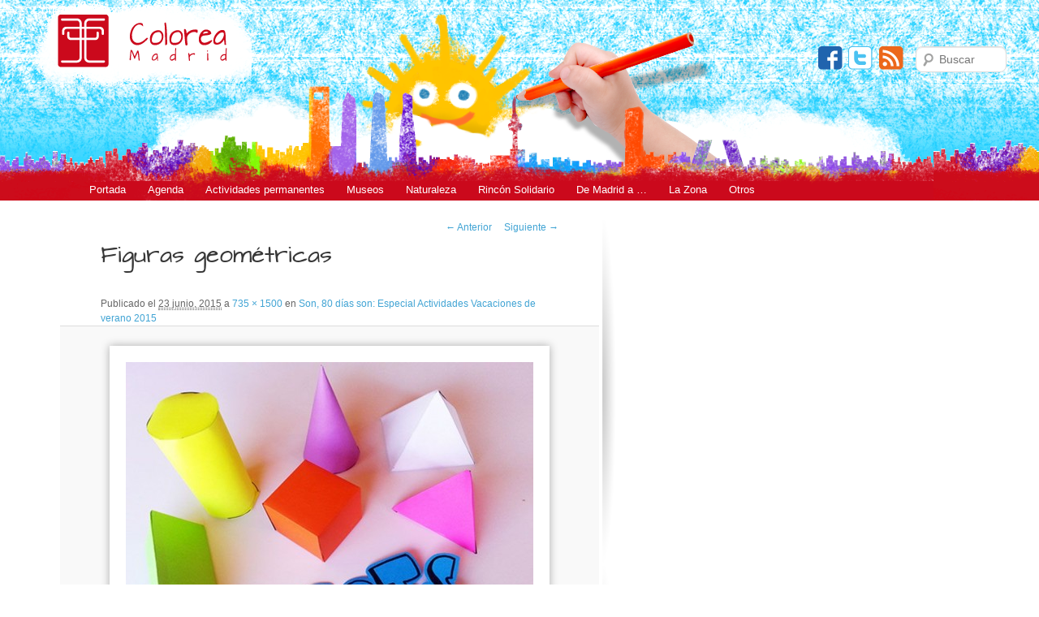

--- FILE ---
content_type: text/html; charset=UTF-8
request_url: http://www.coloreamadrid.com/son-80-dias-son-vacaciones-de-verano-2015/figuras-geometricas/
body_size: 10265
content:
<!DOCTYPE html>
<!--[if IE 6]>
<html id="ie6" lang="es-ES" prefix="og: http://ogp.me/ns#">
<![endif]-->
<!--[if IE 7]>
<html id="ie7" lang="es-ES" prefix="og: http://ogp.me/ns#">
<![endif]-->
<!--[if IE 8]>
<html id="ie8" lang="es-ES" prefix="og: http://ogp.me/ns#">
<![endif]-->
<!--[if !(IE 6) | !(IE 7) | !(IE 8)  ]><!-->
<html lang="es-ES" prefix="og: http://ogp.me/ns#">
<!--<![endif]-->
<head>
<meta charset="UTF-8" />
<title>Figuras geométricas - Colorea MadridColorea Madrid</title>
<link rel="profile" href="http://gmpg.org/xfn/11" />
<link rel="stylesheet" type="text/css" media="all" href="http://www.coloreamadrid.com/wp-content/themes/colorea_madrid/style.css" />
<link rel="pingback" href="http://www.coloreamadrid.com/xmlrpc.php" />
<!--[if lt IE 9]>
<script src="http://www.coloreamadrid.com/wp-content/themes/colorea_madrid/js/html5.js" type="text/javascript"></script>
<![endif]-->

<!-- This site is optimized with the Yoast SEO plugin v5.1 - https://yoast.com/wordpress/plugins/seo/ -->
<link rel="canonical" href="http://www.coloreamadrid.com/son-80-dias-son-vacaciones-de-verano-2015/figuras-geometricas/" />
<meta property="og:locale" content="es_ES" />
<meta property="og:type" content="article" />
<meta property="og:title" content="Figuras geométricas - Colorea Madrid" />
<meta property="og:url" content="http://www.coloreamadrid.com/son-80-dias-son-vacaciones-de-verano-2015/figuras-geometricas/" />
<meta property="og:site_name" content="Colorea Madrid" />
<meta property="og:image" content="http://www.coloreamadrid.com/wp-content/uploads/2015/06/Figuras-geométricas.jpg" />
<!-- / Yoast SEO plugin. -->

<link rel='dns-prefetch' href='//www.coloreamadrid.com' />
<link rel='dns-prefetch' href='//s.w.org' />
<link rel="alternate" type="application/rss+xml" title="Colorea Madrid &raquo; Feed" href="http://www.coloreamadrid.com/feed/" />
<link rel="alternate" type="application/rss+xml" title="Colorea Madrid &raquo; RSS de los comentarios" href="http://www.coloreamadrid.com/comments/feed/" />
<link rel="alternate" type="text/calendar" title="Colorea Madrid &raquo; iCal Feed" href="http://www.coloreamadrid.com/eventos/?ical=1" />
<link rel="alternate" type="application/rss+xml" title="Colorea Madrid &raquo; Figuras geométricas RSS de los comentarios" href="http://www.coloreamadrid.com/son-80-dias-son-vacaciones-de-verano-2015/figuras-geometricas/feed/" />
		<script type="text/javascript">
			window._wpemojiSettings = {"baseUrl":"https:\/\/s.w.org\/images\/core\/emoji\/2.3\/72x72\/","ext":".png","svgUrl":"https:\/\/s.w.org\/images\/core\/emoji\/2.3\/svg\/","svgExt":".svg","source":{"concatemoji":"http:\/\/www.coloreamadrid.com\/wp-includes\/js\/wp-emoji-release.min.js?ver=4.8.27"}};
			!function(t,a,e){var r,i,n,o=a.createElement("canvas"),l=o.getContext&&o.getContext("2d");function c(t){var e=a.createElement("script");e.src=t,e.defer=e.type="text/javascript",a.getElementsByTagName("head")[0].appendChild(e)}for(n=Array("flag","emoji4"),e.supports={everything:!0,everythingExceptFlag:!0},i=0;i<n.length;i++)e.supports[n[i]]=function(t){var e,a=String.fromCharCode;if(!l||!l.fillText)return!1;switch(l.clearRect(0,0,o.width,o.height),l.textBaseline="top",l.font="600 32px Arial",t){case"flag":return(l.fillText(a(55356,56826,55356,56819),0,0),e=o.toDataURL(),l.clearRect(0,0,o.width,o.height),l.fillText(a(55356,56826,8203,55356,56819),0,0),e===o.toDataURL())?!1:(l.clearRect(0,0,o.width,o.height),l.fillText(a(55356,57332,56128,56423,56128,56418,56128,56421,56128,56430,56128,56423,56128,56447),0,0),e=o.toDataURL(),l.clearRect(0,0,o.width,o.height),l.fillText(a(55356,57332,8203,56128,56423,8203,56128,56418,8203,56128,56421,8203,56128,56430,8203,56128,56423,8203,56128,56447),0,0),e!==o.toDataURL());case"emoji4":return l.fillText(a(55358,56794,8205,9794,65039),0,0),e=o.toDataURL(),l.clearRect(0,0,o.width,o.height),l.fillText(a(55358,56794,8203,9794,65039),0,0),e!==o.toDataURL()}return!1}(n[i]),e.supports.everything=e.supports.everything&&e.supports[n[i]],"flag"!==n[i]&&(e.supports.everythingExceptFlag=e.supports.everythingExceptFlag&&e.supports[n[i]]);e.supports.everythingExceptFlag=e.supports.everythingExceptFlag&&!e.supports.flag,e.DOMReady=!1,e.readyCallback=function(){e.DOMReady=!0},e.supports.everything||(r=function(){e.readyCallback()},a.addEventListener?(a.addEventListener("DOMContentLoaded",r,!1),t.addEventListener("load",r,!1)):(t.attachEvent("onload",r),a.attachEvent("onreadystatechange",function(){"complete"===a.readyState&&e.readyCallback()})),(r=e.source||{}).concatemoji?c(r.concatemoji):r.wpemoji&&r.twemoji&&(c(r.twemoji),c(r.wpemoji)))}(window,document,window._wpemojiSettings);
		</script>
		<style type="text/css">
img.wp-smiley,
img.emoji {
	display: inline !important;
	border: none !important;
	box-shadow: none !important;
	height: 1em !important;
	width: 1em !important;
	margin: 0 .07em !important;
	vertical-align: -0.1em !important;
	background: none !important;
	padding: 0 !important;
}
</style>
<link rel='stylesheet' id='contact-form-7-css'  href='http://www.coloreamadrid.com/wp-content/plugins/contact-form-7/includes/css/styles.css?ver=4.8.1' type='text/css' media='all' />
<script type='text/javascript' src='http://www.coloreamadrid.com/wp-includes/js/jquery/jquery.js?ver=1.12.4'></script>
<script type='text/javascript' src='http://www.coloreamadrid.com/wp-includes/js/jquery/jquery-migrate.min.js?ver=1.4.1'></script>
<link rel='https://api.w.org/' href='http://www.coloreamadrid.com/wp-json/' />
<link rel="EditURI" type="application/rsd+xml" title="RSD" href="http://www.coloreamadrid.com/xmlrpc.php?rsd" />
<link rel="wlwmanifest" type="application/wlwmanifest+xml" href="http://www.coloreamadrid.com/wp-includes/wlwmanifest.xml" /> 
<meta name="generator" content="WordPress 4.8.27" />
<link rel='shortlink' href='http://www.coloreamadrid.com/?p=4560' />
<link rel="alternate" type="application/json+oembed" href="http://www.coloreamadrid.com/wp-json/oembed/1.0/embed?url=http%3A%2F%2Fwww.coloreamadrid.com%2Fson-80-dias-son-vacaciones-de-verano-2015%2Ffiguras-geometricas%2F" />
<link rel="alternate" type="text/xml+oembed" href="http://www.coloreamadrid.com/wp-json/oembed/1.0/embed?url=http%3A%2F%2Fwww.coloreamadrid.com%2Fson-80-dias-son-vacaciones-de-verano-2015%2Ffiguras-geometricas%2F&#038;format=xml" />
<meta name="tec-api-version" content="v1"><meta name="tec-api-origin" content="http://www.coloreamadrid.com"><link rel="https://theeventscalendar.com" href="http://www.coloreamadrid.com/wp-json/tribe/events/v1/" />	<style>
		/* Link color */
		a,
		#site-title a:focus,
		#site-title a:hover,
		#site-title a:active,
		.entry-title a:hover,
		.entry-title a:focus,
		.entry-title a:active,
		.widget_twentyeleven_ephemera .comments-link a:hover,
		section.recent-posts .other-recent-posts a[rel="bookmark"]:hover,
		section.recent-posts .other-recent-posts .comments-link a:hover,
		.format-image footer.entry-meta a:hover,
		#site-generator a:hover {
			color: #41a4d4;
		}
		section.recent-posts .other-recent-posts .comments-link a:hover {
			border-color: #41a4d4;
		}
		article.feature-image.small .entry-summary p a:hover,
		.entry-header .comments-link a:hover,
		.entry-header .comments-link a:focus,
		.entry-header .comments-link a:active,
		.feature-slider a.active {
			background-color: #41a4d4;
		}
	</style>
	<style type="text/css">
			#site-title a,
		#site-description {
			color: #41a4d4 !important;
		}
		</style>
	<script type="text/javascript">

  var _gaq = _gaq || [];
  _gaq.push(['_setAccount', 'UA-35004776-1']);
  _gaq.push(['_trackPageview']);

  (function() {
    var ga = document.createElement('script'); ga.type = 'text/javascript'; ga.async = true;
    ga.src = ('https:' == document.location.protocol ? 'https://ssl' : 'http://www') + '.google-analytics.com/ga.js';
    var s = document.getElementsByTagName('script')[0]; s.parentNode.insertBefore(ga, s);
  })();

</script>
<!-- Begin Cookie Consent plugin by Silktide - http://silktide.com/cookieconsent -->
<link rel="stylesheet" type="text/css" href="http://assets.cookieconsent.silktide.com/current/style.min.css"/>
<script type="text/javascript" src="http://assets.cookieconsent.silktide.com/current/plugin.min.js"></script>
<script type="text/javascript">
// <![CDATA[
cc.initialise({
	cookies: {
		social: {
			title: 'Cookies Sociales',
			description: 'Necesitamos estas cookies para'+
			' mostrar la última hora de Col'+
			'orea Madrid en Facebook y Twit'+
			'ter'
		},
		analytics: {
			title: 'Estadísticas',
			description: 'Medimos de forma anónima tu navegación'+
			' para mejorar tu experiencia.'
		}
	},
	settings: {
		style: "monochrome",
		bannerPosition: "bottom",
		hideprivacysettingstab: true
	},
	strings: {
		notificationTitle: 'Tu experiencia de navegación en este sitio se mejora si nos permites utilizar cookies',
		notificationTitleImplicit: 'Tu experiencia de navegación e,n este sitio se mejora si nos ,permites utilizar cookies',
		customCookie: 'Tu experiencia de navegación e,n este sitio se mejora si nos ,permites utilizar cookies',
		seeDetails: 'Ver detalles',
		seeDetailsImplicit: 'Cambia tus preferencias',
		hideDetails: 'Ocultar detalles',
		allowCookies: 'Permitir cookies',
		allowCookiesImplicit: 'Cerrar',
		allowForAllSites: 'Permitir en todo sitio',
		savePreference: 'Guardar preferencias',
		saveForAllSites: 'Guardar para todo sitio'
	}
});
// ]]>
</script>
<!-- End Cookie Consent plugin -->
</head>

<body >

<header id="branding" role="banner">
			<hgroup>
				<h1 id="site-title"><a href="http://www.coloreamadrid.com/" title="Colorea Madrid" rel="home"><span>Colorea Madrid</span></a></h1>
				<h2 id="site-description">Cosas gratis que se pueden hacer con niños en Madrid</h2>
			

			<div class="menu-info-container"><ul id="menu-info" class="menu"><li id="menu-item-49" class="menu-item menu-item-type-post_type menu-item-object-page menu-item-49"><a href="http://www.coloreamadrid.com/contacto/">Contacto</a></li>
<li id="menu-item-50" class="menu-item menu-item-type-post_type menu-item-object-page menu-item-50"><a href="http://www.coloreamadrid.com/acerca-de-colorea-madrid/">Acerca de</a></li>
</ul></div>
								<div id="redes">
                    	<div id="facebook"><a href="http://www.facebook.com/ColoreaMadridMegusta"><span>S&iacute;gue a Colorea Madrid en Facebook</span></a></div>
                        <div id="twitter"><a href="https://twitter.com/#!/coloreamadrid"><span>S&iacute;gue a Colorea Madrid en Twitter</span></a></div>
                        <div id="rss"><a href="feed"><span>Suscr&iacute;bete a Colorea Madrid</span></a></div>
                    </div>
						<form method="get" id="searchform" action="http://www.coloreamadrid.com/">
		<label for="s" class="assistive-text">Buscar</label>
		<input type="text" class="field" name="s" id="s" placeholder="Buscar" />
		<input type="submit" class="submit" name="submit" id="searchsubmit" value="Buscar" />
	</form>
			
			</hgroup>
			<nav id="access" role="navigation">
				<h3 class="assistive-text">Menú principal</h3>
								<div class="skip-link"><a class="assistive-text" href="#content" title="Ir al contenido principal">Ir al contenido principal</a></div>
				<div class="skip-link"><a class="assistive-text" href="#secondary" title="Ir al contenido secundario">Ir al contenido secundario</a></div>
								<div class="menu-categorias-container"><ul id="menu-categorias" class="menu"><li id="menu-item-38" class="menu-item menu-item-type-custom menu-item-object-custom menu-item-home menu-item-38"><a href="http://www.coloreamadrid.com/">Portada</a></li>
<li id="menu-item-188" class="menu-item menu-item-type-taxonomy menu-item-object-category menu-item-188"><a href="http://www.coloreamadrid.com/actividad/agenda/">Agenda</a></li>
<li id="menu-item-29" class="menu-item menu-item-type-taxonomy menu-item-object-category menu-item-29"><a href="http://www.coloreamadrid.com/actividad/actividades_permanentes/">Actividades permanentes</a></li>
<li id="menu-item-31" class="menu-item menu-item-type-taxonomy menu-item-object-category menu-item-31"><a href="http://www.coloreamadrid.com/actividad/museos/">Museos</a></li>
<li id="menu-item-33" class="menu-item menu-item-type-taxonomy menu-item-object-category menu-item-33"><a href="http://www.coloreamadrid.com/actividad/naturaleza/">Naturaleza</a></li>
<li id="menu-item-1807" class="menu-item menu-item-type-taxonomy menu-item-object-category menu-item-1807"><a href="http://www.coloreamadrid.com/actividad/rincon_solidario/">Rincón Solidario</a></li>
<li id="menu-item-5737" class="menu-item menu-item-type-taxonomy menu-item-object-category menu-item-5737"><a href="http://www.coloreamadrid.com/actividad/de-madrid-a/">De Madrid a &#8230;</a></li>
<li id="menu-item-5843" class="menu-item menu-item-type-taxonomy menu-item-object-category menu-item-5843"><a href="http://www.coloreamadrid.com/actividad/lazona/">La Zona</a></li>
<li id="menu-item-39" class="menu-item menu-item-type-taxonomy menu-item-object-category menu-item-39"><a href="http://www.coloreamadrid.com/actividad/otros/">Otros</a></li>
</ul></div>                
				
			</nav><!-- #access -->
	</header><!-- #branding -->
<div id="page" class="hfeed">
	


	<div id="main">

		<div id="primary" class="image-attachment">
			<div id="content" role="main">

			
				<nav id="nav-single">
					<h3 class="assistive-text">Navegador de imágenes</h3>
					<span class="nav-previous"><a href='http://www.coloreamadrid.com/son-80-dias-son-vacaciones-de-verano-2015/homemade-sprinkler-3-2/'>&larr; Anterior</a></span>
					<span class="nav-next"><a href='http://www.coloreamadrid.com/son-80-dias-son-vacaciones-de-verano-2015/musica-con-liquidos/'>Siguiente &rarr;</a></span>
				</nav><!-- #nav-single -->

					<article id="post-4560" class="post-4560 attachment type-attachment status-inherit hentry">
						<header class="entry-header">
							<h1 class="entry-title">Figuras geométricas</h1>

							<div class="entry-meta">
								<span class="meta-prep meta-prep-entry-date">Publicado el</span> <span class="entry-date"><abbr class="published" title="22:47">23 junio, 2015</abbr></span> a <a href="http://www.coloreamadrid.com/wp-content/uploads/2015/06/Figuras-geométricas.jpg" title="Enlace a la imagen en tamaño completo">735 &times; 1500</a> en <a href="http://www.coloreamadrid.com/son-80-dias-son-vacaciones-de-verano-2015/" title="Vuelve a Son, 80 días son: Especial Actividades Vacaciones de verano 2015" rel="gallery">Son, 80 días son: Especial Actividades Vacaciones de verano 2015</a>															</div><!-- .entry-meta -->

						</header><!-- .entry-header -->

						<div class="entry-content">

							<div class="entry-attachment">
								<div class="attachment">
									<a href="http://www.coloreamadrid.com/son-80-dias-son-vacaciones-de-verano-2015/musica-con-liquidos/" title="Figuras geométricas" rel="attachment"><img width="502" height="1024" src="http://www.coloreamadrid.com/wp-content/uploads/2015/06/Figuras-geométricas.jpg" class="attachment-848x1024 size-848x1024" alt="" srcset="http://www.coloreamadrid.com/wp-content/uploads/2015/06/Figuras-geométricas.jpg 735w, http://www.coloreamadrid.com/wp-content/uploads/2015/06/Figuras-geométricas-500x1020.jpg 500w, http://www.coloreamadrid.com/wp-content/uploads/2015/06/Figuras-geométricas-502x1024.jpg 502w, http://www.coloreamadrid.com/wp-content/uploads/2015/06/Figuras-geométricas-147x300.jpg 147w" sizes="(max-width: 502px) 100vw, 502px" /></a>

																	</div><!-- .attachment -->

							</div><!-- .entry-attachment -->

							<div class="entry-description">
																							</div><!-- .entry-description -->

						</div><!-- .entry-content -->

					</article><!-- #post-4560 -->

						<div id="comments">
	
	
			<h2 id="comments-title">
			2 pensamientos en &ldquo;<span>Figuras geométricas</span>&rdquo;		</h2>

		
		<ol class="commentlist">
				<li class="comment even thread-even depth-1" id="li-comment-114224">
		<article id="comment-114224" class="comment">
			<footer class="comment-meta">
				<div class="comment-author vcard">
					<span class="fn"><a href='http://fwpfkwz.com' rel='external nofollow' class='url'>Loree</a></span> en <a href="http://www.coloreamadrid.com/son-80-dias-son-vacaciones-de-verano-2015/figuras-geometricas/#comment-114224"><time pubdate datetime="2016-10-10T18:29:03+00:00">10 octubre, 2016 en 18:29</time></a> <span class="says">dijo:</span>
									</div><!-- .comment-author .vcard -->

				
			</footer>

			<div class="comment-content"><p>Ah.. but despite the rain and mud the cool teumaretpre was wonderful! It was nice to meet and visit with you Sharon. Let me know when you are making the trip to  Abilene.</p>
</div>

			<div class="reply">
				<a rel='nofollow' class='comment-reply-link' href='http://www.coloreamadrid.com/son-80-dias-son-vacaciones-de-verano-2015/figuras-geometricas/?replytocom=114224#respond' onclick='return addComment.moveForm( "comment-114224", "114224", "respond", "4560" )' aria-label='Responder a Loree'>Responder <span>&darr;</span></a>			</div><!-- .reply -->
		</article><!-- #comment-## -->

	</li><!-- #comment-## -->
	<li class="comment odd alt thread-odd thread-alt depth-1" id="li-comment-164309">
		<article id="comment-164309" class="comment">
			<footer class="comment-meta">
				<div class="comment-author vcard">
					<span class="fn"><a href='http://hackandcheatscoast.us/pokemon/pokemon-hack-coins/best-pokemon-go-hack-coins-without-survey/' rel='external nofollow' class='url'>best pokemon go hack coins without survey</a></span> en <a href="http://www.coloreamadrid.com/son-80-dias-son-vacaciones-de-verano-2015/figuras-geometricas/#comment-164309"><time pubdate datetime="2017-04-24T18:32:00+00:00">24 abril, 2017 en 18:32</time></a> <span class="says">dijo:</span>
									</div><!-- .comment-author .vcard -->

				
			</footer>

			<div class="comment-content"><p>Falcone Big /     Eu sentia culpa por ser viciado em sex club&#8217;s!!! Agora, depois de ver o Hawking nessa matÃ©ria me sinto totalmente curado!Hypescience me salvou!!! Bora pra orgia pra comemorar \\o/Gostei deste comentÃ¡rio ou nÃ£o:  12</p>
</div>

			<div class="reply">
				<a rel='nofollow' class='comment-reply-link' href='http://www.coloreamadrid.com/son-80-dias-son-vacaciones-de-verano-2015/figuras-geometricas/?replytocom=164309#respond' onclick='return addComment.moveForm( "comment-164309", "164309", "respond", "4560" )' aria-label='Responder a best pokemon go hack coins without survey'>Responder <span>&darr;</span></a>			</div><!-- .reply -->
		</article><!-- #comment-## -->

	</li><!-- #comment-## -->
		</ol>

		
	
		<div id="respond" class="comment-respond">
		<h3 id="reply-title" class="comment-reply-title">Deja un comentario <small><a rel="nofollow" id="cancel-comment-reply-link" href="/son-80-dias-son-vacaciones-de-verano-2015/figuras-geometricas/#respond" style="display:none;">Cancelar respuesta</a></small></h3>			<form action="http://www.coloreamadrid.com/wp-comments-post.php" method="post" id="commentform" class="comment-form">
				<p class="comment-notes"><span id="email-notes">Tu dirección de correo electrónico no será publicada.</span> Los campos obligatorios están marcados con <span class="required">*</span></p><p class="comment-form-comment"><label for="comment">Comentario</label> <textarea id="comment" name="comment" cols="45" rows="8" maxlength="65525" aria-required="true" required="required"></textarea></p><p class="comment-form-author"><label for="author">Nombre <span class="required">*</span></label> <input id="author" name="author" type="text" value="" size="30" maxlength="245" aria-required='true' required='required' /></p>
<p class="comment-form-email"><label for="email">Correo electrónico <span class="required">*</span></label> <input id="email" name="email" type="text" value="" size="30" maxlength="100" aria-describedby="email-notes" aria-required='true' required='required' /></p>
<p class="comment-form-url"><label for="url">Web</label> <input id="url" name="url" type="text" value="" size="30" maxlength="200" /></p>
<p class="form-submit"><input name="submit" type="submit" id="submit" class="submit" value="Publicar comentario" /> <input type='hidden' name='comment_post_ID' value='4560' id='comment_post_ID' />
<input type='hidden' name='comment_parent' id='comment_parent' value='0' />
</p><p style="display: none;"><input type="hidden" id="akismet_comment_nonce" name="akismet_comment_nonce" value="08aaeab940" /></p><p style="display: none;"><input type="hidden" id="ak_js" name="ak_js" value="184"/></p>			</form>
			</div><!-- #respond -->
	
</div><!-- #comments -->

				
			</div><!-- #content -->
		</div><!-- #primary -->


	</div><!-- #main -->
</div><!-- #page -->
	<footer id="colophon" role="contentinfo">

			
<div id="supplementary" class="three">
		<div id="first" class="widget-area" role="complementary">
		<aside id="categories-3" class="widget widget_categories"><h3 class="widget-title">Temas</h3>		<ul>
	<li class="cat-item cat-item-492"><a href="http://www.coloreamadrid.com/actividad/vidafacil/" >#vidafacil</a>
</li>
	<li class="cat-item cat-item-8"><a href="http://www.coloreamadrid.com/actividad/actividades_permanentes/" >Actividades permanentes</a>
</li>
	<li class="cat-item cat-item-58"><a href="http://www.coloreamadrid.com/actividad/agenda/" >Agenda</a>
</li>
	<li class="cat-item cat-item-273"><a href="http://www.coloreamadrid.com/actividad/archivo/" >Archivo</a>
</li>
	<li class="cat-item cat-item-165"><a href="http://www.coloreamadrid.com/actividad/aves/" >aves</a>
</li>
	<li class="cat-item cat-item-162"><a href="http://www.coloreamadrid.com/actividad/casa-de-campo/" >Casa de Campo</a>
</li>
	<li class="cat-item cat-item-73"><a href="http://www.coloreamadrid.com/actividad/cine/" >cine</a>
</li>
	<li class="cat-item cat-item-498"><a href="http://www.coloreamadrid.com/actividad/de-madrid-a/colorea-plasencia/" >Colorea Plasencia</a>
</li>
	<li class="cat-item cat-item-94"><a href="http://www.coloreamadrid.com/actividad/conciertos/" >Conciertos</a>
</li>
	<li class="cat-item cat-item-3"><a href="http://www.coloreamadrid.com/actividad/cuentacuentos/" >Cuentacuentos</a>
</li>
	<li class="cat-item cat-item-451"><a href="http://www.coloreamadrid.com/actividad/de-madrid-a/" >De Madrid a &#8230;</a>
</li>
	<li class="cat-item cat-item-163"><a href="http://www.coloreamadrid.com/actividad/dehesa-de-la-villa/" >Dehesa de la Villa</a>
</li>
	<li class="cat-item cat-item-160"><a href="http://www.coloreamadrid.com/actividad/exposiciones/" >exposiciones</a>
</li>
	<li class="cat-item cat-item-31"><a href="http://www.coloreamadrid.com/actividad/familias/" >familias</a>
</li>
	<li class="cat-item cat-item-28"><a href="http://www.coloreamadrid.com/actividad/gratis/" >gratis</a>
</li>
	<li class="cat-item cat-item-68"><a href="http://www.coloreamadrid.com/actividad/jardines/" >jardines</a>
</li>
	<li class="cat-item cat-item-164"><a href="http://www.coloreamadrid.com/actividad/juan-carlos-i/" >Juan Carlos I</a>
</li>
	<li class="cat-item cat-item-469"><a href="http://www.coloreamadrid.com/actividad/lazona/" title="Cosas que nos pueden interesar sobre nuestros hijos de 8 a 12 años.">La Zona</a>
</li>
	<li class="cat-item cat-item-29"><a href="http://www.coloreamadrid.com/actividad/madrid/" >Madrid</a>
</li>
	<li class="cat-item cat-item-5"><a href="http://www.coloreamadrid.com/actividad/museos/" >Museos</a>
</li>
	<li class="cat-item cat-item-4"><a href="http://www.coloreamadrid.com/actividad/musica/" >Música</a>
</li>
	<li class="cat-item cat-item-6"><a href="http://www.coloreamadrid.com/actividad/naturaleza/" >Naturaleza</a>
</li>
	<li class="cat-item cat-item-93"><a href="http://www.coloreamadrid.com/actividad/navidad/" >Navidad</a>
</li>
	<li class="cat-item cat-item-30"><a href="http://www.coloreamadrid.com/actividad/ninos/" >niños</a>
</li>
	<li class="cat-item cat-item-19"><a href="http://www.coloreamadrid.com/actividad/otros/" >Otros</a>
</li>
	<li class="cat-item cat-item-38"><a href="http://www.coloreamadrid.com/actividad/parques/" >parques</a>
</li>
	<li class="cat-item cat-item-161"><a href="http://www.coloreamadrid.com/actividad/retiro/" >Retiro</a>
</li>
	<li class="cat-item cat-item-180"><a href="http://www.coloreamadrid.com/actividad/rincon_solidario/" >Rincon solidario</a>
</li>
	<li class="cat-item cat-item-214"><a href="http://www.coloreamadrid.com/actividad/rutas-foursquare/" >Rutas foursquare</a>
</li>
	<li class="cat-item cat-item-7"><a href="http://www.coloreamadrid.com/actividad/talleres/" >Talleres</a>
</li>
	<li class="cat-item cat-item-1"><a href="http://www.coloreamadrid.com/actividad/teatro/" >Teatro</a>
</li>
		</ul>
</aside>	</div><!-- #first .widget-area -->
	
		<div id="second" class="widget-area" role="complementary">
		<!-- ?php dynamic_sidebar( 'sidebar-4' ); ? -->
        <h3 class="widget-title">Etiquetas</h3>
        <a href="http://www.coloreamadrid.com/tag/abril/" class="tag-cloud-link tag-link-152 tag-link-position-1" style="font-size: 10pt;">Abril</a>
<a href="http://www.coloreamadrid.com/tag/actividades/" class="tag-cloud-link tag-link-112 tag-link-position-2" style="font-size: 10pt;">actividades</a>
<a href="http://www.coloreamadrid.com/tag/actividades-infantiles/" class="tag-cloud-link tag-link-153 tag-link-position-3" style="font-size: 10pt;">actividades infantiles</a>
<a href="http://www.coloreamadrid.com/tag/actividades-para-ninos/" class="tag-cloud-link tag-link-122 tag-link-position-4" style="font-size: 10pt;">actividades para niños</a>
<a href="http://www.coloreamadrid.com/tag/agenda/" class="tag-cloud-link tag-link-404 tag-link-position-5" style="font-size: 10pt;">Agenda</a>
<a href="http://www.coloreamadrid.com/tag/agosto/" class="tag-cloud-link tag-link-200 tag-link-position-6" style="font-size: 10pt;">agosto</a>
<a href="http://www.coloreamadrid.com/tag/cine/" class="tag-cloud-link tag-link-406 tag-link-position-7" style="font-size: 10pt;">cine</a>
<a href="http://www.coloreamadrid.com/tag/colorea/" class="tag-cloud-link tag-link-97 tag-link-position-8" style="font-size: 10pt;">colorea</a>
<a href="http://www.coloreamadrid.com/tag/colorea-madrid/" class="tag-cloud-link tag-link-27 tag-link-position-9" style="font-size: 10pt;">Colorea Madrid</a>
<a href="http://www.coloreamadrid.com/tag/cuentacuentos-2/" class="tag-cloud-link tag-link-34 tag-link-position-10" style="font-size: 10pt;">cuentacuentos</a>
<a href="http://www.coloreamadrid.com/tag/diciembre/" class="tag-cloud-link tag-link-230 tag-link-position-11" style="font-size: 10pt;">diciembre</a>
<a href="http://www.coloreamadrid.com/tag/familiar/" class="tag-cloud-link tag-link-75 tag-link-position-12" style="font-size: 10pt;">familiar</a>
<a href="http://www.coloreamadrid.com/tag/familias/" class="tag-cloud-link tag-link-401 tag-link-position-13" style="font-size: 10pt;">familias</a>
<a href="http://www.coloreamadrid.com/tag/febrero/" class="tag-cloud-link tag-link-123 tag-link-position-14" style="font-size: 10pt;">febrero</a>
<a href="http://www.coloreamadrid.com/tag/fin-de-semana/" class="tag-cloud-link tag-link-117 tag-link-position-15" style="font-size: 10pt;">fin de semana</a>
<a href="http://www.coloreamadrid.com/tag/free/" class="tag-cloud-link tag-link-113 tag-link-position-16" style="font-size: 10pt;">free</a>
<a href="http://www.coloreamadrid.com/tag/gratis/" class="tag-cloud-link tag-link-398 tag-link-position-17" style="font-size: 10pt;">gratis</a>
<a href="http://www.coloreamadrid.com/tag/gratuito/" class="tag-cloud-link tag-link-54 tag-link-position-18" style="font-size: 10pt;">gratuito</a>
<a href="http://www.coloreamadrid.com/tag/infantil/" class="tag-cloud-link tag-link-116 tag-link-position-19" style="font-size: 10pt;">infantil</a>
<a href="http://www.coloreamadrid.com/tag/infantiles/" class="tag-cloud-link tag-link-154 tag-link-position-20" style="font-size: 10pt;">infantiles</a>
<a href="http://www.coloreamadrid.com/tag/invierno/" class="tag-cloud-link tag-link-236 tag-link-position-21" style="font-size: 10pt;">invierno</a>
<a href="http://www.coloreamadrid.com/tag/itinerarios/" class="tag-cloud-link tag-link-407 tag-link-position-22" style="font-size: 10pt;">itinerarios</a>
<a href="http://www.coloreamadrid.com/tag/julio/" class="tag-cloud-link tag-link-24 tag-link-position-23" style="font-size: 10pt;">julio</a>
<a href="http://www.coloreamadrid.com/tag/junio/" class="tag-cloud-link tag-link-195 tag-link-position-24" style="font-size: 10pt;">junio</a>
<a href="http://www.coloreamadrid.com/tag/madrid/" class="tag-cloud-link tag-link-399 tag-link-position-25" style="font-size: 10pt;">Madrid</a>
<a href="http://www.coloreamadrid.com/tag/marzo/" class="tag-cloud-link tag-link-275 tag-link-position-26" style="font-size: 10pt;">marzo</a>
<a href="http://www.coloreamadrid.com/tag/mayo/" class="tag-cloud-link tag-link-285 tag-link-position-27" style="font-size: 10pt;">mayo</a>
<a href="http://www.coloreamadrid.com/tag/navidad/" class="tag-cloud-link tag-link-408 tag-link-position-28" style="font-size: 10pt;">Navidad</a>
<a href="http://www.coloreamadrid.com/tag/ninos/" class="tag-cloud-link tag-link-400 tag-link-position-29" style="font-size: 10pt;">niños</a>
<a href="http://www.coloreamadrid.com/tag/noviembre/" class="tag-cloud-link tag-link-89 tag-link-position-30" style="font-size: 10pt;">noviembre</a>
<a href="http://www.coloreamadrid.com/tag/ocio/" class="tag-cloud-link tag-link-115 tag-link-position-31" style="font-size: 10pt;">Ocio</a>
<a href="http://www.coloreamadrid.com/tag/octubre/" class="tag-cloud-link tag-link-55 tag-link-position-32" style="font-size: 10pt;">octubre</a>
<a href="http://www.coloreamadrid.com/tag/otono/" class="tag-cloud-link tag-link-33 tag-link-position-33" style="font-size: 10pt;">otoño</a>
<a href="http://www.coloreamadrid.com/tag/padres/" class="tag-cloud-link tag-link-42 tag-link-position-34" style="font-size: 10pt;">padres</a>
<a href="http://www.coloreamadrid.com/tag/parques/" class="tag-cloud-link tag-link-402 tag-link-position-35" style="font-size: 10pt;">parques</a>
<a href="http://www.coloreamadrid.com/tag/planes/" class="tag-cloud-link tag-link-197 tag-link-position-36" style="font-size: 10pt;">planes</a>
<a href="http://www.coloreamadrid.com/tag/planes-con-ninos/" class="tag-cloud-link tag-link-268 tag-link-position-37" style="font-size: 10pt;">planes con niños</a>
<a href="http://www.coloreamadrid.com/tag/planes-con-ninos-en-madrid/" class="tag-cloud-link tag-link-394 tag-link-position-38" style="font-size: 10pt;">Planes con niños en Madrid</a>
<a href="http://www.coloreamadrid.com/tag/planes-familiares/" class="tag-cloud-link tag-link-269 tag-link-position-39" style="font-size: 10pt;">planes familiares</a>
<a href="http://www.coloreamadrid.com/tag/primavera/" class="tag-cloud-link tag-link-410 tag-link-position-40" style="font-size: 10pt;">primavera</a>
<a href="http://www.coloreamadrid.com/tag/senderismo/" class="tag-cloud-link tag-link-72 tag-link-position-41" style="font-size: 10pt;">senderismo</a>
<a href="http://www.coloreamadrid.com/tag/septiembre/" class="tag-cloud-link tag-link-204 tag-link-position-42" style="font-size: 10pt;">septiembre</a>
<a href="http://www.coloreamadrid.com/tag/talleres-2/" class="tag-cloud-link tag-link-39 tag-link-position-43" style="font-size: 10pt;">talleres</a>
<a href="http://www.coloreamadrid.com/tag/teatro-2/" class="tag-cloud-link tag-link-17 tag-link-position-44" style="font-size: 10pt;">teatro</a>
<a href="http://www.coloreamadrid.com/tag/verano/" class="tag-cloud-link tag-link-177 tag-link-position-45" style="font-size: 10pt;">verano</a>	</div><!-- #second .widget-area -->
	
		<div id="third" class="widget-area" role="complementary">
		<aside id="text-3" class="widget widget_text"><h3 class="widget-title">Colorea Madrid</h3>			<div class="textwidget">Colorea Madrid es un blog que busca ser una referencia a la hora de organizar actividades de ocio gratuitas con nuestros hijos, en las que primen la puesta en valor del rico patrimonio cultural y paisajístico que hay en nuestra ciudad y la idea de que los valores son algo que se
aprende desde niño. También busca ser una plataforma para que las instituciones, empresas o profesionales que organizan actividades gratuitas y de calidad puedan darse a conocer.</div>
		</aside>	</div><!-- #third .widget-area -->
	</div><!-- #supplementary -->
			<div id="site-generator">
				                &copy; 2012 Colorea Madrid. Todos los derechos reservados. <a href="/aviso_legal">Aviso legal</a>
              <div  id="lureka"><a href="http://www.lureka.es" title="Diseño web Madrid www.lureka.es"><span>Diseño web Madrid www.lureka.com</span></a></div>
			</div>
	</footer><!-- #colophon -->

		<script>
		( function ( body ) {
			'use strict';
			body.className = body.className.replace( /\btribe-no-js\b/, 'tribe-js' );
		} )( document.body );
		</script>
		<script type='text/javascript'> /* <![CDATA[ */var tribe_l10n_datatables = {"aria":{"sort_ascending":": activate to sort column ascending","sort_descending":": activate to sort column descending"},"length_menu":"Show _MENU_ entries","empty_table":"No data available in table","info":"Showing _START_ to _END_ of _TOTAL_ entries","info_empty":"Showing 0 to 0 of 0 entries","info_filtered":"(filtered from _MAX_ total entries)","zero_records":"No matching records found","search":"Search:","pagination":{"all":"All","next":"Siguiente","previous":"Previous"},"select":{"rows":{"0":"","_":": Selected %d rows","1":": Selected 1 row"}},"datepicker":{"dayNames":["domingo","lunes","martes","mi\u00e9rcoles","jueves","viernes","s\u00e1bado"],"dayNamesShort":["Dom","Lun","Mar","Mie","Jue","Vie","Sab"],"dayNamesMin":["D","L","M","X","J","V","S"],"monthNames":["enero","febrero","marzo","abril","mayo","junio","julio","agosto","septiembre","octubre","noviembre","diciembre"],"monthNamesShort":["enero","febrero","marzo","abril","mayo","junio","julio","agosto","septiembre","octubre","noviembre","diciembre"],"nextText":"Siguiente","prevText":"Anterior","currentText":"Hoy","closeText":"Hecho"}};/* ]]> */ </script><link rel='stylesheet' id='wpBannerizeStyleDefault.css-css'  href='http://www.coloreamadrid.com/wp-content/plugins/wp-bannerize/css/wpBannerizeStyleDefault.css?ver=4.8.27' type='text/css' media='all' />
<script type='text/javascript' src='http://www.coloreamadrid.com/wp-includes/js/comment-reply.min.js?ver=4.8.27'></script>
<script type='text/javascript'>
/* <![CDATA[ */
var wpcf7 = {"apiSettings":{"root":"http:\/\/www.coloreamadrid.com\/wp-json\/contact-form-7\/v1","namespace":"contact-form-7\/v1"},"recaptcha":{"messages":{"empty":"Por favor, prueba que no eres un robot."}}};
/* ]]> */
</script>
<script type='text/javascript' src='http://www.coloreamadrid.com/wp-content/plugins/contact-form-7/includes/js/scripts.js?ver=4.8.1'></script>
<script type='text/javascript' src='http://www.coloreamadrid.com/wp-includes/js/wp-embed.min.js?ver=4.8.27'></script>
<script type='text/javascript'>
/* <![CDATA[ */
var wpBannerizeJavascriptLocalization = {"ajaxURL":"http:\/\/www.coloreamadrid.com\/wp-admin\/admin-ajax.php"};
/* ]]> */
</script>
<script type='text/javascript' src='http://www.coloreamadrid.com/wp-content/plugins/wp-bannerize/js/wpBannerizeFrontend.min.js?ver=3.1.6'></script>
<script type='text/javascript' src='http://www.coloreamadrid.com/wp-content/plugins/akismet/_inc/form.js?ver=3.3.4'></script>
<script type="text/javascript">

  var _gaq = _gaq || [];
  _gaq.push(['_setAccount', 'UA-33160795-1']);
  _gaq.push(['_trackPageview']);

  (function() {
    var ga = document.createElement('script'); ga.type = 'text/javascript'; ga.async = true;
    ga.src = ('https:' == document.location.protocol ? 'https://ssl' : 'http://www') + '.google-analytics.com/ga.js';
    var s = document.getElementsByTagName('script')[0]; s.parentNode.insertBefore(ga, s);
  })();

</script>
<!-- Go to www.addthis.com/dashboard to customize your tools -->
<script type="text/javascript" src="//s7.addthis.com/js/300/addthis_widget.js#pubid=ra-54d9eb855eeb0630" async="async"></script>
</body>
</html>